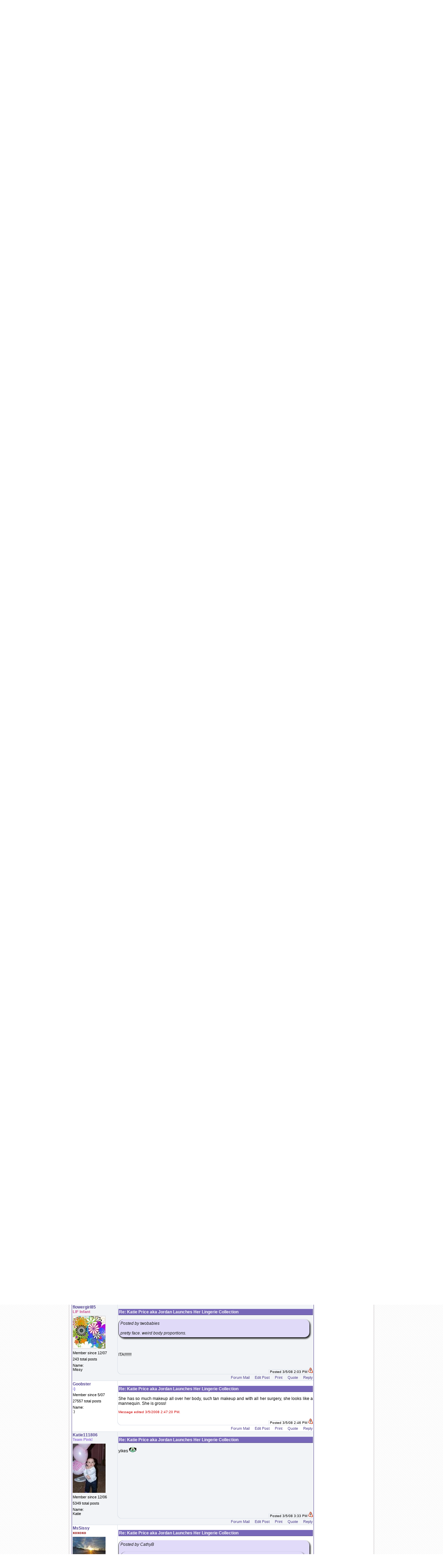

--- FILE ---
content_type: text/html; charset=utf-8
request_url: https://www.lifamilies.com/chat/topic.aspx?ID=261038&P=1&GoTo=3256838
body_size: 11401
content:

<!DOCTYPE html PUBLIC "-//W3C//DTD XHTML 1.0 Transitional//EN"
	"http://www.w3.org/TR/xhtml1/DTD/xhtml1-transitional.dtd">

<script type="text/javascript" src="/include/jquery/jquery-1.7.1.min.js"></script>
<html xmlns="http://www.w3.org/1999/xhtml"
      xmlns:og="http://ogp.me/ns#"
      xmlns:fb="http://www.facebook.com/2008/fbml"
      xml:lang="en-US" lang="en-US" dir="ltr"> 

<head>
<!-- Global site tag (gtag.js) - Google Analytics -->
<script async src="https://www.googletagmanager.com/gtag/js?id=UA-44357934-4"></script>
<script>
  window.dataLayer = window.dataLayer || [];
  function gtag(){dataLayer.push(arguments);}
  gtag('js', new Date());

  gtag('config', 'UA-44357934-4');
</script>
<link rel="shortcut icon" href="../images/favicon.ico" type="image/x-icon" />

<meta http-equiv="Content-Type" content="text/html; charset=utf-8" />
<script type="text/javascript">function Valid(){var F=eval("document.PF");var B=1;for(X=0;X<F.Count.value-0;X++){if(F.Poll[X].checked){B=0;break;}}if(B==1){alert("You must select at least one poll option before voting.");return false;}else{return true;}}</script>

<style type="text/css">
.ProfileSide P { padding: 0px; margin: 0px; font-size: 11px; font-family: Tahoma, sans-serif; margin-bottom: 6px; }
.ProfileSide A { font-size: 12px; font-weight: bold; }
.PMTitle { font-weight: bold; }
.Attachments { font-size: 10px; }
.Attachments IMG { clear: both; margin-top: 5px; border: 1px solid #000000; }
.EditMessage { font-size: 10px; color: #CC0000; }
.TimeStamp {
	color: #000000;
	border-top: 1px solid #DCE1E9;
	border-left: 1px solid #DCE1E9;
	border-bottom: 0px;
	padding-left: 3px;
	font-size: 10px;
	padding-bottom: -10px;
}
.PostCorner { text-align: right; }
.PostCorner IMG { top: 8px; left: -3px; }
.OptionButtons A { padding-left: 12px; font-size: 11px; }
.PostContent { text-align: justify; }
#SimilarTopics TD { text-align: center; }
#SimilarTopics TH { border-right: 0px; }
#TopAd { text-align: center; padding-top: 10px; padding-bottom: 10px; }
#TopAd A { color: #D97D0D; border-bottom: 1px dotted #D97D0D; }
.PostContent img{max-width:600px !important;}
#STTWrapper { width: 445px; padding: 4px; }
.STT_Show { margin-left: -332px; margin-top: -9px; visibility: visible; display: inline; position: absolute; }
.STT_Hide { visibility: hidden; display: none; position: absolute; }
</style>
<script type="text/javascript">
function SearchThisTopic() {
	var SC=document.getElementById("STTWrapper").className;
	if (SC=="STT_Hide") {
		document.getElementById("STTWrapper").className="STT_Show";
	} else {
		document.getElementById("STTWrapper").className="STT_Hide";
	}
}
</script>
<meta property="og:title" content="Katie Price aka Jordan Launches Her Lingerie Collection " /><meta property="og:type" content="website" /><meta property="og:url" content="http://www.lifamilies.com/chat/topic-261038-1.html" /><meta property="og:image" content="http://www.lifamilies.com/i/LIFA.jpg" /><meta property="og:site_name" content="LIFamalies" /><meta property="fb:admins" content="767983533" /><meta property="og:description"content=""/><link rel="stylesheet" type="text/css" href="/chat/include/main.css" />
<script type="text/javascript" src="include/forums.js"></script>
<link rel="stylesheet" type="text/css" href="include/styles.css" />
<title>Katie Price aka Jordan Launches Her Lingerie Collection </title>
<link rel="stylesheet" type="text/css" href="/include/site.css" />
<script type="text/javascript" src="/include/site.js"></script>
<script type="text/javascript">
function AddToNotebook() {
	var F=document.NotebookForm;
	if (F.Path.value!="" && F.Description.value!="") {
		F.submit();
	} else {
		alert("This page cannot be saved to the notebook.");
	}
}
</script>



<script type="text/javascript">

  var _gaq = _gaq || [];
  _gaq.push(['_setAccount', 'UA-31599616-1']);
  _gaq.push(['_trackPageview']);

  (function() {
    var ga = document.createElement('script'); ga.type = 'text/javascript'; ga.async = true;
    ga.src = ('https:' == document.location.protocol ? 'https://ssl' : 'http://www') + '.google-analytics.com/ga.js';
    var s = document.getElementsByTagName('script')[0]; s.parentNode.insertBefore(ga, s);
  })();

</script>



</head>

<body>

<table id="OuterWrapper" cellpadding="0">
	<tr>
		<td class="OW_LeftBG" rowspan="2">&nbsp;</td>
		<td id="OW_LeftDivider"><img src="/i/rep_1.jpg" alt="" /></td>
		<td id="OW_Main">
<table id="Main_Table" cellpadding="0">
	<tr>
		<td>
<table class="Main_Top" cellpadding="0">
	<tr>
		<td>
<table class="Main_Top" cellpadding="0" cellspacing="0">
	<tr>
		<td id="Main_TopOj1">
<table cellpadding="0">
	<tr>
		<td style="text-align: center;"><a href="https://www.lifamilies.com/"><img src="/i/logo2.gif" alt="LIFamilies.com - Long Island, NY" /></a></td>
		<td style="text-align: right;"><img src="/i/s.gif" alt="" style="width: 300px; height: 1px;" /></td>
	</tr>
</table>
		</td>
		<td style="width: 7px;"><img src="/i/div_1.jpg" style="width: 7px; height: 93px;" alt="" /></td>
		<td id="Main_TopOj2">

<form action="/search/">
<table id="TopSearchBox">
	<tr>
		<td><input type="text" name="Search" id="TopSearchInput" onclick="javascript:if(this.value='[search]')this.value='';" value="[search]" /></td>
		<td><input type="image" src="/i/go.jpg" /></td>
	</tr>
</table>
</form>
<div id="Top_E">
</div>
<div id="Top_ATN" style="float: left">

<a href="https://www.lifamilies.com/account/login.aspx">Log In <img src="/i/atn.gif" alt="Log In To LIFamilies.com" /></a>
&nbsp;&nbsp;&nbsp;
<a href="https://www.lifamilies.com/account/register.aspx">Register <img src="/i/atn.gif" alt="Log In To LIFamilies.com" /></a>

</div>
<br><Br><div style="text-align: right; padding-top: 8px; padding-right: 4px;"><a href="/rss.aspx"><img src="/i/rss.gif" alt="RSS" /></a></div>
		</td>
	</tr>

	
</table>
		</td>
	</tr>
	<tr>
		<td id="Top_HDiv"><img src="/i/spacer.gif" alt="" /></td>
	</tr>
	<tr>
		<td id="Top_NMIBox">

<table id="Top_MenuWrapper" cellpadding="0">
	<tr>
		<td style="text-align: center; width: 74px;" onmouseover="ShowMenu('Articles');" onmouseout="HideMenu('Articles')">
<div id="Nav_Articles" class="Nav_0" onmouseover="ShowMenu('Articles');" onmouseout="HideMenu('Articles')">
<table cellspacing="1" cellpadding="3" class="NavLinks">
	<tr><td><a href="https://www.lifamilies.com/articles/family-life-parenting.html">Family Life &amp; Parenting</a></td></tr>
	<tr><td><a href="https://www.lifamilies.com/articles/money-careers.html">Money &amp; Careers</a></td></tr>
	<tr><td><a href="https://www.lifamilies.com/articles/safety.html">Safety</a></td></tr>
	<tr><td><a href="https://www.lifamilies.com/articles/health-fitness-beauty.html">Health, Fitness &amp; Beauty</a></td></tr>
	<tr><td><a href="https://www.lifamilies.com/articles/development.html">Development</a></td></tr>
	<tr><td><a href="https://www.lifamilies.com/articles/technology.html">Technology</a></td></tr>
	<tr><td><a href="https://www.lifamilies.com/articles/investment-tips.html">Investment Tips</a></td></tr>
	<tr><td><a href="https://www.lifamilies.com/articles/home-lifestyle.html">Home &amp; Lifestyle</a></td></tr>
	<tr><td><a href="https://www.lifamilies.com/articles/relationship.html">Relationship</a></td></tr>
	<tr><td><a href="https://www.lifamilies.com/articles/travel-leisure.html">Travel &amp; Leisure</a></td></tr>
	<tr><td><a href="https://www.lifamilies.com/articles/pets.html">Pets</a></td></tr>
	<tr><td><a href="https://www.lifamilies.com/articles/list.aspx">Full List</a></td></tr>
	<tr><td style="border-bottom: 0px;"><a href="https://www.lifamilies.com/articles/">Articles Index</a></td></tr>
</table>
</div>
<a href="https://www.lifamilies.com/articles/" class="style1" id="Link_Articles">Articles</a>
		</td>
		<td class="Top_NavDivider"><img src="/i/div_2.jpg" alt="" /></td>
<td style="text-align: center; width: 134px;" onmouseover="ShowMenu('Businesses');" onmouseout="HideMenu('Businesses')">
<div id="Nav_Businesses" class="Nav_0" onmouseover="ShowMenu('Businesses');" onmouseout="HideMenu('Businesses')">
<table cellspacing="1" cellpadding="3" class="NavLinks">
	<tr>
		<td onmouseover="ShowMenu('BusinessList');" onmouseout="HideMenu('BusinessList')">
<div style="margin-top: 3px; margin-left: 68px;" id="Nav_BusinessList" class="Nav_0" onmouseover="ShowMenu('BusinessList');ShowMenu('Businesses');" onmouseout="HideMenu('BusinessList')">
<table cellspacing="0" cellpadding="3" class="NavLinks2">
	<tr>
		<td><a href="/long-island/acupuncture.html">Acupuncture</a></td>
		<td><a href="/long-island/animal-hospitals.html">Animal Hospitals</a></td>
		<td><a href="/long-island/attorney-estate-planning.html">Attorney - Estate Planning</a></td>
	</tr>
	<tr>
		<td><a href="/long-island/attorney-real-estate.html">Attorney - Real Estate</a></td>
		<td><a href="/long-island/attorneys-lawyers.html">Attorneys / Lawyers</a></td>
		<td><a href="/long-island/autism-services.html">Autism Services</a></td>
	</tr>
	<tr>
		<td><a href="/long-island/balloons-and-decorations.html">Balloons and Decorations</a></td>
		<td><a href="/long-island/birthday-parties.html">Birthday Parties</a></td>
		<td><a href="/long-island/caterers.html">Caterers</a></td>
	</tr>
	<tr>
		<td><a href="/long-island/child-care.html">Child Care</a></td>
		<td><a href="/long-island/children-infant-wear.html">Children & Infant Wear</a></td>
		<td><a href="/long-island/children-s-entertainment.html">Children's Entertainment</a></td>
	</tr>
	<tr>
		<td><a href="/long-island/children-s-play.html">Children's Play</a></td>
		<td><a href="/long-island/chiropractic.html">Chiropractic</a></td>
		<td><a href="/long-island/computers-networking.html">Computers - Networking</a></td>
	</tr>
	<tr>
		<td><a href="/long-island/contractors-general.html">Contractors - General</a></td>
		<td><a href="/long-island/counseling.html">Counseling</a></td>
		<td><a href="/long-island/decorators.html">Decorators</a></td>
	</tr>
	<tr>
		<td><a href="/long-island/djs-musicians.html">DJs / Musicians</a></td>
		<td><a href="/long-island/draperies-curtains.html">Draperies & Curtains</a></td>
		<td><a href="/long-island/education-counseling.html">Education & Counseling</a></td>
	</tr>
	<tr>
		<td><a href="/long-island/event-hall.html">Event Hall</a></td>
		<td><a href="/long-island/favors.html">Favors</a></td>
		<td><a href="/long-island/genealogy.html">Genealogy</a></td>
	</tr>
	<tr>
		<td><a href="/long-island/health-beauty.html">Health & Beauty</a></td>
		<td><a href="/long-island/health-fitness.html">Health & Fitness</a></td>
		<td><a href="/long-island/history-culture.html">History & Culture</a></td>
	</tr>
	<tr>
		<td><a href="/long-island/home-improvement.html">Home Improvement</a></td>
		<td><a href="/long-island/hotels-motels.html">Hotels & Motels</a></td>
		<td><a href="/long-island/infertility.html">Infertility</a></td>
	</tr>
	<tr>
		<td><a href="/long-island/internet-online.html">Internet & Online</a></td>
		<td><a href="/long-island/invitations.html">Invitations</a></td>
		<td><a href="/long-island/kitchens-baths.html">Kitchens & Baths</a></td>
	</tr>
	<tr>
		<td><a href="/long-island/landscape-contractors.html">Landscape Contractors</a></td>
		<td><a href="/long-island/landscape-designers.html">Landscape Designers</a></td>
		<td><a href="/long-island/masonry.html">Masonry</a></td>
	</tr>
	<tr>
		<td><a href="/long-island/massage-therapy.html">Massage Therapy</a></td>
		<td><a href="/long-island/mommy-me-classes.html">Mommy & Me Classes</a></td>
		<td><a href="/long-island/movers.html">Movers</a></td>
	</tr>
	<tr>
		<td><a href="/long-island/moving-companies.html">Moving Companies</a></td>
		<td><a href="/long-island/nutritionists.html">Nutritionists</a></td>
		<td><a href="/long-island/painting-contractors.html">Painting Contractors</a></td>
	</tr>
	<tr>
		<td><a href="/long-island/parenting-classes.html">Parenting Classes</a></td>
		<td><a href="/long-island/party-planning.html">Party Planning</a></td>
		<td><a href="/long-island/party-rentals-supplies.html">Party Rentals & Supplies</a></td>
	</tr>
	<tr>
		<td><a href="/long-island/pediatric-therapeutic-services.html">Pediatric Therapeutic Services</a></td>
		<td><a href="/long-island/pediatrician.html">Pediatrician</a></td>
		<td><a href="/long-island/pets.html">Pets</a></td>
	</tr>
	<tr>
		<td><a href="/long-island/photographers.html">Photographers</a></td>
		<td><a href="/long-island/plastic-surgery.html">Plastic Surgery</a></td>
		<td><a href="/long-island/pre-school.html">Pre-school</a></td>
	</tr>
	<tr>
		<td><a href="/long-island/prenatal-yoga.html">Prenatal Yoga</a></td>
		<td><a href="/long-island/real-estate.html">Real Estate</a></td>
		<td><a href="/long-island/servers.html">Servers</a></td>
	</tr>
	<tr>
		<td><a href="/long-island/special-needs.html">Special Needs</a></td>
		<td><a href="/long-island/speech-language.html">Speech & Language</a></td>
		<td><a href="/long-island/summer-camp.html">Summer Camp</a></td>
	</tr>
	<tr>
		<td><a href="/long-island/swimming-pools.html">Swimming Pools</a></td>
		<td><a href="/long-island/tents.html">Tents</a></td>
		<td><a href="/long-island/travel.html">Travel</a></td>
	</tr>
	<tr>
		<td><a href="/long-island/vacations.html">Vacations</a></td>
		<td><a href="/long-island/veterinarians.html">Veterinarians</a></td>
		<td><a href="/long-island/videographers.html">Videographers</a></td>
	</tr>
	<tr>
		<td><a href="/long-island/waitress.html">Waitress</a></td>
		<td><a href="/long-island/waterproofing.html">Waterproofing</a></td>
		<td><a href="/long-island/wedding-related.html">Wedding Related</a></td>
	</tr>
</table>
</div>
<a href="https://www.lifamilies.com/business/" id="Link_BusinessList">Businesses <img src="/i/barrow.gif" /></a>
		</td>
	</tr>
	<tr><td><a href="https://www.lifamilies.com/promotions/">Promotions</a></td></tr>
	<tr><td><a href="https://www.lifamilies.com/business/interviews.aspx">Interviews </a></td></tr>
	<tr><td><a href="https://www.lifamilies.com/business/testimonials/search.aspx">Testimonials </a></td></tr>
	<tr><td style="border-bottom: 0px;"><a href="https://www.lifamilies.com/help-wanted/">Help Wanted</a></td></tr>
</table>
</div>
<a href="https://www.lifamilies.com/business/" class="style1" id="Link_Businesses">Business Directory</a>
		</td>
		<td class="Top_NavDivider"><img src="/i/div_2.jpg" alt="" /></td>
		<td style="text-align: center; width: 58px;" >

<a href="http://blog.lifamilies.com" class="style1" id="Link_Blog">Blog</a>
		</td>
		<td class="Top_NavDivider"><img src="/i/div_2.jpg" alt="" /></td>
		<td style="text-align: center; width: 93px;" onmouseover="ShowMenu('RealEstate');" onmouseout="HideMenu('RealEstate')">
<div id="Nav_RealEstate" class="Nav_0" onmouseover="ShowMenu('RealEstate');" onmouseout="HideMenu('RealEstate')">
<table cellspacing="1" cellpadding="3" class="NavLinks">
	<tr><td><a href="https://www.lifamilies.com/realestate/">Index</a></td></tr>
	<tr><td><a href="https://www.lifamilies.com/realestate/search.aspx">Search</a></td></tr>
	<tr><td><a href="https://www.lifamilies.com/realestate/open-house.aspx">Open House</a></td></tr>
	<tr><td><a href="https://www.lifamilies.com/realestate/listing.aspx">Add A Listing</a></td></tr>
	<tr><td style="border-bottom: 0px;"><a href="https://www.lifamilies.com/realestate/listing.aspx">Edit Listing</a></td></tr>
</table>
</div>
<a href="https://www.lifamilies.com/realestate/" class="style1" id="Link_RealEstate">Real Estate</a>
		</td>
		<td class="Top_NavDivider"><img src="/i/div_2.jpg" alt="" /></td>
		<td style="text-align: center; width: 94px;" onmouseover="ShowMenu('Community');" onmouseout="HideMenu('Community')">
<div id="Nav_Community" class="Nav_0" onmouseover="ShowMenu('Community');" onmouseout="HideMenu('Community')">
<table cellspacing="1" cellpadding="3" class="NavLinks">
	<tr><td><a href="https://www.lifamilies.com/events/">Events</a></td></tr>
	<tr><td><a href="https://www.lifamilies.com/community/albums/">Photo Albums</a></td></tr>
	<tr><td><a href="https://www.lifamilies.com/community/videos/">Video Albums</a></td></tr>
	<tr><td><a href="https://www.lifamilies.com/community/blogs/">Blogs</a></td></tr>
	<tr><td><a href="https://www.lifamilies.com/community/ttc/">TTC</a></td></tr>
	<tr><td><a href="https://www.lifamilies.com/community/expecting/">Expecting</a></td></tr>
	<tr><td><a href="https://www.lifamilies.com/community/b-days/">B-Days</a></td></tr>
	<tr><td><a href="https://www.lifamilies.com/community/baby-names/">Baby Names</a></td></tr>
	<tr><td><a href="https://www.lifamilies.com/community/long-island-new-york-zip-codes.aspx">Long Island Zip Codes</a></td></tr>
	<tr><td style="border-bottom: 0px;"><a href="https://www.lifamilies.com/community/recipes/">Recipes</a></td></tr>
</table>
</div>
<a href="https://www.lifamilies.com/community/" class="style1" id="Link_Community">Community</a>
		</td>
		<td class="Top_NavDivider"><img src="/i/div_2.jpg" alt="" /></td>
		<td style="text-align: center; width: 55px;" onmouseover="ShowMenu('Chat');" onmouseout="HideMenu('Chat')">
<div id="Nav_Chat" class="Nav_0" onmouseover="ShowMenu('Chat');" onmouseout="HideMenu('Chat')">
<table cellspacing="1" cellpadding="3" class="NavLinks">
	<tr><td><a href="https://www.lifamilies.com/chat/">Forum Index</a></td></tr>
	<tr><td><a href="https://www.lifamilies.com/chat/forums-1.html">Family Forum</a></td></tr>
	<tr><td><a href="https://www.lifamilies.com/chat/forums-2.html">Not Family Related</a></td></tr>
	<tr><td><a href="https://www.lifamilies.com/chat/mailbox.aspx">Forum Mail</a></td></tr>
	<tr><td><a href="https://www.lifamilies.com/chat/lingo.aspx">Forum Lingo</a></td></tr>
	<tr><td style="border-bottom: 0px;"><a href="https://www.lifamilies.com/account/forgot.aspx">Forgot Password</a></td></tr>
</table>
</div>
<a href="https://www.lifamilies.com/chat/" class="style1" id="Link_Chat">Forum</a>
		</td>
		<td class="Top_NavDivider"><img src="/i/div_2.jpg" alt="" /></td>
		<td style="text-align: center; width: 57px;" onmouseover="ShowMenu('Shop');" onmouseout="HideMenu('Shop')">
<div id="Nav_Shop" class="Nav_0" onmouseover="ShowMenu('Shop');" onmouseout="HideMenu('Shop')">
<table cellspacing="1" cellpadding="3" class="NavLinks">
	<tr><td><a href="https://www.lifamilies.com/shop/">Shop Home</a></td></tr>
	<tr><td><a href="https://www.lifamilies.com/shop/#Cart">Shopping Cart</a></td></tr>
	<tr><td style="border-bottom: 0px;"><a href="https://www.lifamilies.com/shop/checkout.aspx">Checkout</a></td></tr>
</table>
</div>
<a href="https://www.lifamilies.com/shop/" class="style1" id="Link_Shop">Shop</a>
		</td>
		<td class="Top_NavDivider"><img src="/i/div_2.jpg" alt="" /></td>
		<td style="text-align: center; width: 86px;" onmouseover="ShowMenu('MyFamily');" onmouseout="HideMenu('MyFamily')">
<div id="Nav_MyFamily" class="Nav_0" onmouseover="ShowMenu('MyFamily');" onmouseout="HideMenu('MyFamily')">
<table cellspacing="1" cellpadding="3" class="NavLinks">
		<tr><td><a href="https://www.lifamilies.com/account/login.aspx">Log In</a></td></tr>
	<tr><td><a href="https://www.lifamilies.com/account/">My Account Settings</a></td></tr>
	<tr><td><a href="https://www.lifamilies.com/account/profile.aspx">My Profile</a></td></tr>
	<tr><td><a href="https://www.lifamilies.com/account/album/">My Photo Albums</a></td></tr>
	<tr><td><a href="https://www.lifamilies.com/account/video/">My Video Albums</a></td></tr>
	<tr><td><a href="https://www.lifamilies.com/account/friends/">My Friends</a></td></tr>
	<tr><td><a href="https://www.lifamilies.com/account/notebook/">My Notebook</a></td></tr>
	<tr><td><a href="https://www.lifamilies.com/help-wanted/listing.aspx">My Help Wanted</a></td></tr>
	<tr><td><a href="https://www.lifamilies.com/blogs/edit-blog.aspx">My Blog</a></td></tr>
	<tr><td style="border-bottom: 0px;"><a href="https://www.lifamilies.com/realestate/listing.aspx">My Real Estate</a></td></tr>

</table>
</div>
<a href="https://www.lifamilies.com/account/" class="style1" id="Link_MyFamily">My Family</a>
		</td>
		<td class="Top_NavDivider"><img src="/i/div_2.jpg" alt="" /></td>
		
		<td style="text-align: center; width: 75px;" onmouseover="ShowMenu('Contest');" onmouseout="HideMenu('Contest')">
<div id="Nav_Contest" class="Nav_0" onmouseover="ShowMenu('Contest');" onmouseout="HideMenu('Contest')">
<table style="width: 14px !important;" cellspacing="1" cellpadding="9h" class="NavLinks">
	<tr><td><a href="https://www.lifamilies.com/contests/index.aspx">Contests</a></td></tr>
    <tr><td style="border-bottom: 0px;"><a href="https://www.lifamilies.com/contests/winners.aspx">Contest Winners</a></td></tr>
	</tr>
</table>
</div>
<a href="https://www.lifamilies.com/contests/" class="style1">Contests</a>
</td>
	</tr>
</table>
		</td>
	</tr>
</table>
		</td>
	</tr>
	<tr>
		<td id="Top_HDiv2"><img src="/i/spacer.gif" alt="" /></td>
	</tr>
	<tr>
		<td>
<table cellpadding="0" cellspacing="0">
	<tr>
		<td id="MainContent"><p id="ChatMenu">

<a href="/account/login.aspx">Log In</a>

<a href="/chat/">Chat Index</a>
<a href="search.aspx">Search</a>
<a href="rules.aspx">Rules</a>
<a href="lingo.aspx">Lingo</a>

<a href="/account/register.aspx">Create Account</a>

</p>
<div style="text-align: right; font-size: 11px;"><form action="" id="QuickNav">
<span class="Small">Quick navigation: </span>
<select name="FID" onchange="if (this.selectedIndex!=0) window.location.href=this.options[this.selectedIndex].value;">
	<option value="">- - - Select A Forum - - -</option>
	<option value="/chat/?ID=1">Family Chat</option>
	<option value="forum-families-helping-families-1-1.html"> --- Families Helping Families â„¢</option>
	<option value="forum-business-helping-families-16-1.html"> --- Business Helping Families</option>
	<option value="forum-newlyweds-35-1.html"> --- Newlyweds</option>
	<option value="forum-ttc-2-1.html"> --- TTC</option>
	<option value="forum-ttc-&-pregnancy-after-miscarriage-32-1.html"> --- TTC & Pregnancy after Miscarriage</option>
	<option value="forum-adoption-18-1.html"> --- Adoption</option>
	<option value="forum-infertility-17-1.html"> --- Infertility</option>
	<option value="forum-pregnancy-3-1.html"> --- Pregnancy</option>
	<option value="forum-pregnancy-after-infertility-38-1.html"> --- Pregnancy After Infertility</option>
	<option value="forum-my-birth-story-28-1.html"> --- My Birth Story!</option>
	<option value="forum-multiple-births-19-1.html"> --- Multiple Births</option>
	<option value="forum-health-27-1.html"> --- Health!</option>
	<option value="forum-parenting-4-1.html"> --- Parenting</option>
	<option value="forum-parents-of-school-aged-children-36-1.html"> --- Parents of School-Aged Children</option>
	<option value="forum-step-parents-31-1.html"> --- Step-parents</option>
	<option value="forum-children-with-special-needs-33-1.html"> --- Children With Special Needs</option>
	<option value="forum-childfree-families-34-1.html"> --- Childfree Families!</option>
	<option value="forum-pets-13-1.html"> --- Pets</option>
	<option value="forum-bereavement-support-group-22-1.html"> --- Bereavement Support Group</option>
	<option value="forum-prayers-37-1.html"> --- Prayers</option>
	<option value="forum-charity-11-1.html"> --- Charity</option>
	<option value="forum-home-5-1.html"> --- Home</option>
	<option value="forum-relationship-board-21-1.html"> --- Relationship Board</option>
	<option value="/chat/?ID=2">Not Family Related</option>
	<option value="forum-politics-40-1.html"> --- Politics</option>
	<option value="forum-diet-&-fitness-7-1.html"> --- Diet & Fitness</option>
	<option value="forum-crafts-hobbies-&-interests-8-1.html"> --- Crafts, Hobbies & Interests</option>
	<option value="forum-storyboard-9-1.html"> --- StoryBoard</option>
	<option value="forum-dining-in-or-out-10-1.html"> --- Dining In or Out</option>
	<option value="forum-finance-budget-&-savings-30-1.html"> --- Finance, Budget & Savings</option>
	<option value="forum-travel-&-vacations-15-1.html"> --- Travel & Vacations</option>
	<option value="forum-career-14-1.html"> --- Career</option>
	<option value="forum-teachers-25-1.html"> --- Teachers</option>
	<option value="forum-sports-12-1.html"> --- Sports</option>
	<option value="forum-celebrities-&-entertainment-23-1.html"> --- Celebrities & Entertainment</option>
	<option value="forum-fashion-&-beauty-24-1.html"> --- Fashion & Beauty!</option>
	<option value="forum-the-maze-39-1.html"> --- The Maze</option>
</select>
&nbsp;&nbsp;
<input type="button" class="Button" value="Go &gt;&gt;" onclick="javascript:window.location.href=this.form.FID.options[this.form.FID.selectedIndex].value;" />
</form>
</div>
<br><script type="text/javascript">window.location.replace("topic.aspx?&P=1&ID=261038&Highlight=#P3256838");</script><div id="ChatLocale"><a title="Long Island Forums" href="/chat/">Long Island Forums</a> &gt; <a title="Not Family Related" href="/chat/forums-not-family-related-2.html">Not Family Related</a> &gt; <a title="Celebrities & Entertainment" href="/chat/forum-celebrities-&-entertainment-23-1.html">Celebrities & Entertainment</a></div>
<div id="ChatMain">
<div id="TopButtons">
<a href="javascript:AddToNotebook();">Add To Notebook</a><a rel="nofollow" href="reply.aspx?ID=261038">Post Reply</a>
<a rel="nofollow" href="newtopic.aspx?ID=23">New Topic</a>
<a rel="nofollow" href="newtopic.aspx?ID=23&Poll=Add">New Poll</a>
<a rel="nofollow" href="subscribe.aspx?ID=261038&P=1">Subscribe</a>
<div id="STTWrapper" class="STT_Hide">
<form style="margin: 0px; padding: 0px;" method="post" action="searching.aspx">
<input type="hidden" name="SpecificTopic" value="261038" />
<input type="hidden" name="Member" value="" />
<table cellpadding="2" cellspacing="0" style="border: 1px solid #000000; background: url('/chat/i/ishadow.gif');">
	<tr>
		<td style="padding-top: 4px; padding-left: 10px;" nowrap="nowrap">Search This Topic For: <input type="text" style="120px;" name="Find" /> <input type="submit" value="Go&raquo;" /></td>
		<td style="border-right: 1px dashed #DFDFDF; padding-top: 4px;">&nbsp;</td>
		<td style="vertical-align: top; padding-top: 4px;" nowrap="nowrap">
<a href="javascript:SearchThisTopic();">Search This Topic</a>
<div style="text-align: right; font-size: 10px; margin-top: 6px;"><a href="javascript:SearchThisTopic();"><u>Close</u></a></div>
		</td>
	</tr>
</table>
</form>
</div>
<a href="javascript:SearchThisTopic();">Search This Topic</a>
</div>
</div>
<div class="TH1"><div class="TH2"><p>Katie Price aka Jordan Launches Her Lingerie Collection </p></div></div>
<table cellpadding="2" cellspacing="0" class="I_Table">
	<tr>
		<th style="border-left: 1px solid #FFFFFF; border-right: 0px; width: 120px;">Posted By</th>
		<th style="border-left: 1px solid #FFFFFF;">Message</th>
	</tr>
	<tr>
		<td rowspan="2" class="Data2" style="border-bottom: 0px; vertical-align: top">
<a name="P3255066"></a>
<div class="ProfileSide">
<p><a href="/profile/?ID=5041">GossipQueen</a><br />
<span class="PMTitle"><span style="color: #FF69B4"> </span></span></p>
<p>Member since 9/07</p><p>25113 total posts</p>
<p>Name:<br /></p>
</div>
		</td>
		<td class="Data2" style="vertical-align: top; border-bottom: 0px; border-left: 1px solid #DCE1E9;">
<p class="MessageSubject">Katie Price aka Jordan Launches Her Lingerie Collection </p>
<p class="PostContent"></p><span class="Attachments">Image Attachment(s):<br /><img src="p/3255066_1.jpg" alt="" />
<img src="p/3255066_2.jpg" alt="" />
</span>
		</td>
	</tr>	<tr>		<td class="Data2" style="text-align: right; background: url('/chat/a/tc2.gif') no-repeat bottom left; border-bottom: 0px; vertical-align: bottom;"><span class="TimeStamp">Posted 3/5/08 9:47 AM <a href="badpost.aspx?PID=3255066&TID=261038&Page=1" rel="nofollow" title="Report A Bad Post"><img src="i/badpost.gif" alt="" /></a> </span></td>
	</tr>
	<tr>
		<td align=center class="Data2">&nbsp;</td>		<td align=right class="Data2">
<div class="OptionButtons"><a rel="nofollow" href="writemail.aspx?R1=GossipQueen">Forum Mail</a>
<a rel="nofollow" href="edit.aspx?ID=3255066">Edit Post</a>
<a rel="nofollow" href="javascript:PopUp('print.aspx?ID=3255066',390,390);">Print</a>
<a rel="nofollow" href="reply.aspx?ID=261038&RID=3255066&Quote=Quote">Quote</a>
<a rel="nofollow" href="reply.aspx?ID=261038&RID=3255066">Reply</a>
</div>
		</td>
	</tr>	<tr><td colspan="2" class="Data1" id="TopAd"><strong><a href="ad.aspx?P=Top&I=8" onMouseOver="window.status='http://www.liweddings.com/'; return true;" onMouseOut="window.status='';">Long Island Weddings</a><br></strong><div style="font-size: 11px;" > Long Island's Largest Bridal Resource </div></strong></td></tr>
	<tr>
		<td rowspan="2" class="Data2" style="border-bottom: 0px; vertical-align: top">
<a name="P3255078"></a>
<div class="ProfileSide">
<p><a href="/profile/?ID=1526">johnsae</a><br />
<span class="PMTitle"><span style="color: #FF1493">Sip.</span></span></p>
<p>Member since 3/06</p><p>18677 total posts</p>
<p>Name:<br /></p>
</div>
		</td>
		<td class="Data2" style="vertical-align: top; border-bottom: 0px; border-left: 1px solid #DCE1E9;">
<p class="MessageSubject">Re: Katie Price aka Jordan Launches Her Lingerie Collection </p>
<p class="PostContent">ugh.  her body totally skeeves me out.</p><span class="Attachments"></span>
		</td>
	</tr>	<tr>		<td class="Data2" style="text-align: right; background: url('/chat/a/tc2.gif') no-repeat bottom left; border-bottom: 0px; vertical-align: bottom;"><span class="TimeStamp">Posted 3/5/08 9:49 AM <a href="badpost.aspx?PID=3255078&TID=261038&Page=1" rel="nofollow" title="Report A Bad Post"><img src="i/badpost.gif" alt="" /></a> </span></td>
	</tr>
	<tr>
		<td align=center class="Data2">&nbsp;</td>		<td align=right class="Data2">
<div class="OptionButtons"><a rel="nofollow" href="writemail.aspx?R1=johnsae">Forum Mail</a>
<a rel="nofollow" href="edit.aspx?ID=3255078">Edit Post</a>
<a rel="nofollow" href="javascript:PopUp('print.aspx?ID=3255078',390,390);">Print</a>
<a rel="nofollow" href="reply.aspx?ID=261038&RID=3255078&Quote=Quote">Quote</a>
<a rel="nofollow" href="reply.aspx?ID=261038&RID=3255078">Reply</a>
</div>
		</td>
	</tr>	<tr>
		<td rowspan="2" class="Data1" style="border-bottom: 0px; vertical-align: top">
<a name="P3255100"></a>
<div class="ProfileSide">
<p><a href="/profile/?ID=1488">curliegirl</a><br />
<span class="PMTitle"><span style="color: #48D1CC">He's here!!!!</span></span></p>
<p><img src="v/1488.jpg" alt="" /></p>
<p>Member since 3/06</p><p>10128 total posts</p>
<p>Name:<br /> Gina</p>
</div>
		</td>
		<td class="Data1" style="vertical-align: top; border-bottom: 0px; border-left: 1px solid #DCE1E9;">
<p class="MessageSubject">Re: Katie Price aka Jordan Launches Her Lingerie Collection </p>
<p class="PostContent">they totally airbrushed that poto behind her......</p><span class="Attachments"></span>
		</td>
	</tr>	<tr>		<td class="Data1" style="text-align: right; background: url('/chat/a/tc1.gif') no-repeat bottom left; border-bottom: 0px; vertical-align: bottom;"><span class="TimeStamp">Posted 3/5/08 9:53 AM <a href="badpost.aspx?PID=3255100&TID=261038&Page=1" rel="nofollow" title="Report A Bad Post"><img src="i/badpost.gif" alt="" /></a> </span></td>
	</tr>
	<tr>
		<td align=center class="Data1">&nbsp;</td>		<td align=right class="Data1">
<div class="OptionButtons"><a rel="nofollow" href="writemail.aspx?R1=curliegirl">Forum Mail</a>
<a rel="nofollow" href="edit.aspx?ID=3255100">Edit Post</a>
<a rel="nofollow" href="javascript:PopUp('print.aspx?ID=3255100',390,390);">Print</a>
<a rel="nofollow" href="reply.aspx?ID=261038&RID=3255100&Quote=Quote">Quote</a>
<a rel="nofollow" href="reply.aspx?ID=261038&RID=3255100">Reply</a>
</div>
		</td>
	</tr>	<tr>
		<td rowspan="2" class="Data2" style="border-bottom: 0px; vertical-align: top">
<a name="P3255428"></a>
<div class="ProfileSide">
<p><a href="/profile/?ID=3723">Acerone</a><br />
<span class="PMTitle"><span style="color: #D2691E">I hate ants and ugly people.</span></span></p>
<p><img src="v/3723.jpg" alt="" /></p>
<p>Member since 3/07</p><p>6437 total posts</p>
<p>Name:<br />Chris</p>
</div>
		</td>
		<td class="Data2" style="vertical-align: top; border-bottom: 0px; border-left: 1px solid #DCE1E9;">
<p class="MessageSubject">Re: Katie Price aka Jordan Launches Her Lingerie Collection </p>
<p class="PostContent">She has no behind....</p><span class="Attachments"></span>
		</td>
	</tr>	<tr>		<td class="Data2" style="text-align: right; background: url('/chat/a/tc2.gif') no-repeat bottom left; border-bottom: 0px; vertical-align: bottom;"><span class="TimeStamp">Posted 3/5/08 10:41 AM <a href="badpost.aspx?PID=3255428&TID=261038&Page=1" rel="nofollow" title="Report A Bad Post"><img src="i/badpost.gif" alt="" /></a> </span></td>
	</tr>
	<tr>
		<td align=center class="Data2">&nbsp;</td>		<td align=right class="Data2">
<div class="OptionButtons"><a rel="nofollow" href="writemail.aspx?R1=Acerone">Forum Mail</a>
<a rel="nofollow" href="edit.aspx?ID=3255428">Edit Post</a>
<a rel="nofollow" href="javascript:PopUp('print.aspx?ID=3255428',390,390);">Print</a>
<a rel="nofollow" href="reply.aspx?ID=261038&RID=3255428&Quote=Quote">Quote</a>
<a rel="nofollow" href="reply.aspx?ID=261038&RID=3255428">Reply</a>
</div>
		</td>
	</tr>	<tr>
		<td rowspan="2" class="Data1" style="border-bottom: 0px; vertical-align: top">
<a name="P3255967"></a>
<div class="ProfileSide">
<p><a href="/profile/?ID=5129">mamallama</a><br />
<span class="PMTitle"><span style="color: #4682B4"><3 <3 <3</span></span></p>
<p>Member since 9/07</p><p>5035 total posts</p>
<p>Name:<br /></p>
</div>
		</td>
		<td class="Data1" style="vertical-align: top; border-bottom: 0px; border-left: 1px solid #DCE1E9;">
<p class="MessageSubject">Re: Katie Price aka Jordan Launches Her Lingerie Collection </p>
<p class="PostContent">wow I never realized how unproportioned she is. I always knew her boobs were way too big...but she has no junk in the trunk! <img src="c/49.gif" alt="Chat Icon" /> </p><span class="Attachments"></span>
		</td>
	</tr>	<tr>		<td class="Data1" style="text-align: right; background: url('/chat/a/tc1.gif') no-repeat bottom left; border-bottom: 0px; vertical-align: bottom;"><span class="TimeStamp">Posted 3/5/08 11:44 AM <a href="badpost.aspx?PID=3255967&TID=261038&Page=1" rel="nofollow" title="Report A Bad Post"><img src="i/badpost.gif" alt="" /></a> </span></td>
	</tr>
	<tr>
		<td align=center class="Data1">&nbsp;</td>		<td align=right class="Data1">
<div class="OptionButtons"><a rel="nofollow" href="writemail.aspx?R1=mamallama">Forum Mail</a>
<a rel="nofollow" href="edit.aspx?ID=3255967">Edit Post</a>
<a rel="nofollow" href="javascript:PopUp('print.aspx?ID=3255967',390,390);">Print</a>
<a rel="nofollow" href="reply.aspx?ID=261038&RID=3255967&Quote=Quote">Quote</a>
<a rel="nofollow" href="reply.aspx?ID=261038&RID=3255967">Reply</a>
</div>
		</td>
	</tr>	<tr>
		<td rowspan="2" class="Data2" style="border-bottom: 0px; vertical-align: top">
<a name="P3256035"></a>
<div class="ProfileSide">
<p><a href="/profile/?ID=2677">Karebaby</a><br />
<span class="PMTitle"><span style="color: #C71585">Precious</span></span></p>
<p><img src="v/2677.jpg" alt="" /></p>
<p>Member since 10/06</p><p>5304 total posts</p>
<p>Name:<br />Karyn</p>
</div>
		</td>
		<td class="Data2" style="vertical-align: top; border-bottom: 0px; border-left: 1px solid #DCE1E9;">
<p class="MessageSubject">Re: Katie Price aka Jordan Launches Her Lingerie Collection </p>
<p class="PostContent"><div style="border-left:solid 1px;border-bottom:solid 1px;background-color:#ded8f9;box-shadow: 3px 3px 4px #000 !important;width:96.2%;border-radius:15px;padding:5px;opacity:0.9;"><em>Posted by johnsae<br /><br />ugh.  her body totally skeeves me out.</em></div><br /><br />It is totally gross.<img src="c/30.gif" alt="Chat Icon" /> </p><span class="Attachments"></span>
		</td>
	</tr>	<tr>		<td class="Data2" style="text-align: right; background: url('/chat/a/tc2.gif') no-repeat bottom left; border-bottom: 0px; vertical-align: bottom;"><span class="TimeStamp">Posted 3/5/08 11:53 AM <a href="badpost.aspx?PID=3256035&TID=261038&Page=1" rel="nofollow" title="Report A Bad Post"><img src="i/badpost.gif" alt="" /></a> </span></td>
	</tr>
	<tr>
		<td align=center class="Data2">&nbsp;</td>		<td align=right class="Data2">
<div class="OptionButtons"><a rel="nofollow" href="writemail.aspx?R1=Karebaby">Forum Mail</a>
<a rel="nofollow" href="edit.aspx?ID=3256035">Edit Post</a>
<a rel="nofollow" href="javascript:PopUp('print.aspx?ID=3256035',390,390);">Print</a>
<a rel="nofollow" href="reply.aspx?ID=261038&RID=3256035&Quote=Quote">Quote</a>
<a rel="nofollow" href="reply.aspx?ID=261038&RID=3256035">Reply</a>
</div>
		</td>
	</tr>	<tr>
		<td rowspan="2" class="Data1" style="border-bottom: 0px; vertical-align: top">
<a name="P3256049"></a>
<div class="ProfileSide">
<p><a href="/profile/?ID=810">yankinmanc</a><br />
<span class="PMTitle"><span style="color: #800080">Happy Days!</span></span></p>
<p><img src="v/810.jpg" alt="" /></p>
<p>Member since 8/05</p><p>18208 total posts</p>
<p>Name:<br /></p>
</div>
		</td>
		<td class="Data1" style="vertical-align: top; border-bottom: 0px; border-left: 1px solid #DCE1E9;">
<p class="MessageSubject">Re: Katie Price aka Jordan Launches Her Lingerie Collection </p>
<p class="PostContent">I saw her bras and knickers yesterday at Asda, they were really pretty. I want the old Jordan back! WaaaaH!<br /><br />I bet she has that body dysmorphic disorder...</p><span class="Attachments"></span>
		</td>
	</tr>	<tr>		<td class="Data1" style="text-align: right; background: url('/chat/a/tc1.gif') no-repeat bottom left; border-bottom: 0px; vertical-align: bottom;"><span class="TimeStamp">Posted 3/5/08 11:55 AM <a href="badpost.aspx?PID=3256049&TID=261038&Page=1" rel="nofollow" title="Report A Bad Post"><img src="i/badpost.gif" alt="" /></a> </span></td>
	</tr>
	<tr>
		<td align=center class="Data1">&nbsp;</td>		<td align=right class="Data1">
<div class="OptionButtons"><a rel="nofollow" href="writemail.aspx?R1=yankinmanc">Forum Mail</a>
<a rel="nofollow" href="edit.aspx?ID=3256049">Edit Post</a>
<a rel="nofollow" href="javascript:PopUp('print.aspx?ID=3256049',390,390);">Print</a>
<a rel="nofollow" href="reply.aspx?ID=261038&RID=3256049&Quote=Quote">Quote</a>
<a rel="nofollow" href="reply.aspx?ID=261038&RID=3256049">Reply</a>
</div>
		</td>
	</tr>	<tr>
		<td rowspan="2" class="Data2" style="border-bottom: 0px; vertical-align: top">
<a name="P3256173"></a>
<div class="ProfileSide">
<p><a href="/profile/?ID=699">twobabies</a><br />
<span class="PMTitle"><span style="color: #8A2BE2">Praying</span></span></p>
<p><img src="v/699.jpg" alt="" /></p>
<p>Member since 7/05</p><p>9662 total posts</p>
<p>Name:<br />Mrs. Honeybee</p>
</div>
		</td>
		<td class="Data2" style="vertical-align: top; border-bottom: 0px; border-left: 1px solid #DCE1E9;">
<p class="MessageSubject">Re: Katie Price aka Jordan Launches Her Lingerie Collection </p>
<p class="PostContent">pretty face. weird body proportions.</p><span class="Attachments"></span>
		</td>
	</tr>	<tr>		<td class="Data2" style="text-align: right; background: url('/chat/a/tc2.gif') no-repeat bottom left; border-bottom: 0px; vertical-align: bottom;"><span class="TimeStamp">Posted 3/5/08 12:09 PM <a href="badpost.aspx?PID=3256173&TID=261038&Page=1" rel="nofollow" title="Report A Bad Post"><img src="i/badpost.gif" alt="" /></a> </span></td>
	</tr>
	<tr>
		<td align=center class="Data2">&nbsp;</td>		<td align=right class="Data2">
<div class="OptionButtons"><a rel="nofollow" href="writemail.aspx?R1=twobabies">Forum Mail</a>
<a rel="nofollow" href="edit.aspx?ID=3256173">Edit Post</a>
<a rel="nofollow" href="javascript:PopUp('print.aspx?ID=3256173',390,390);">Print</a>
<a rel="nofollow" href="reply.aspx?ID=261038&RID=3256173&Quote=Quote">Quote</a>
<a rel="nofollow" href="reply.aspx?ID=261038&RID=3256173">Reply</a>
</div>
		</td>
	</tr>	<tr>
		<td rowspan="2" class="Data1" style="border-bottom: 0px; vertical-align: top">
<a name="P3256715"></a>
<div class="ProfileSide">
<p><a href="/profile/?ID=3723">Acerone</a><br />
<span class="PMTitle"><span style="color: #D2691E">I hate ants and ugly people.</span></span></p>
<p><img src="v/3723.jpg" alt="" /></p>
<p>Member since 3/07</p><p>6437 total posts</p>
<p>Name:<br />Chris</p>
</div>
		</td>
		<td class="Data1" style="vertical-align: top; border-bottom: 0px; border-left: 1px solid #DCE1E9;">
<p class="MessageSubject">Re: Katie Price aka Jordan Launches Her Lingerie Collection </p>
<p class="PostContent">..</p><span class="Attachments"></span>
<p class="EditMessage">Message edited 3/5/2008 1:45:59 PM.</p>
		</td>
	</tr>	<tr>		<td class="Data1" style="text-align: right; background: url('/chat/a/tc1.gif') no-repeat bottom left; border-bottom: 0px; vertical-align: bottom;"><span class="TimeStamp">Posted 3/5/08 1:45 PM <a href="badpost.aspx?PID=3256715&TID=261038&Page=1" rel="nofollow" title="Report A Bad Post"><img src="i/badpost.gif" alt="" /></a> </span></td>
	</tr>
	<tr>
		<td align=center class="Data1">&nbsp;</td>		<td align=right class="Data1">
<div class="OptionButtons"><a rel="nofollow" href="writemail.aspx?R1=Acerone">Forum Mail</a>
<a rel="nofollow" href="edit.aspx?ID=3256715">Edit Post</a>
<a rel="nofollow" href="javascript:PopUp('print.aspx?ID=3256715',390,390);">Print</a>
<a rel="nofollow" href="reply.aspx?ID=261038&RID=3256715&Quote=Quote">Quote</a>
<a rel="nofollow" href="reply.aspx?ID=261038&RID=3256715">Reply</a>
</div>
		</td>
	</tr>	<tr>
		<td rowspan="2" class="Data2" style="border-bottom: 0px; vertical-align: top">
<a name="P3256719"></a>
<div class="ProfileSide">
<p><a href="/profile/?ID=3723">Acerone</a><br />
<span class="PMTitle"><span style="color: #D2691E">I hate ants and ugly people.</span></span></p>
<p><img src="v/3723.jpg" alt="" /></p>
<p>Member since 3/07</p><p>6437 total posts</p>
<p>Name:<br />Chris</p>
</div>
		</td>
		<td class="Data2" style="vertical-align: top; border-bottom: 0px; border-left: 1px solid #DCE1E9;">
<p class="MessageSubject">Re: Katie Price aka Jordan Launches Her Lingerie Collection </p>
<p class="PostContent">Here's everyone....<br /><br /><br /><img src="http://www.blogsmithmedia.com/www.tmz.com/media/2008/03/0305_katie_price_getty.jpg" alt="External Image" /> </em></div><br /></p><span class="Attachments"></span>
<p class="EditMessage">Message edited 3/5/2008 1:46:51 PM.</p>
		</td>
	</tr>	<tr>		<td class="Data2" style="text-align: right; background: url('/chat/a/tc2.gif') no-repeat bottom left; border-bottom: 0px; vertical-align: bottom;"><span class="TimeStamp">Posted 3/5/08 1:45 PM <a href="badpost.aspx?PID=3256719&TID=261038&Page=1" rel="nofollow" title="Report A Bad Post"><img src="i/badpost.gif" alt="" /></a> </span></td>
	</tr>
	<tr>
		<td align=center class="Data2">&nbsp;</td>		<td align=right class="Data2">
<div class="OptionButtons"><a rel="nofollow" href="writemail.aspx?R1=Acerone">Forum Mail</a>
<a rel="nofollow" href="edit.aspx?ID=3256719">Edit Post</a>
<a rel="nofollow" href="javascript:PopUp('print.aspx?ID=3256719',390,390);">Print</a>
<a rel="nofollow" href="reply.aspx?ID=261038&RID=3256719&Quote=Quote">Quote</a>
<a rel="nofollow" href="reply.aspx?ID=261038&RID=3256719">Reply</a>
</div>
		</td>
	</tr>	<tr>
		<td rowspan="2" class="Data1" style="border-bottom: 0px; vertical-align: top">
<a name="P3256804"></a>
<div class="ProfileSide">
<p><a href="/profile/?ID=218">CathyB</a><br />
<span class="PMTitle"><span style="color: #000080"> </span></span></p>
<p><img src="v/218.jpg" alt="" /></p>
<p>Member since 5/05</p><p>19403 total posts</p>
<p>Name:<br /></p>
</div>
		</td>
		<td class="Data1" style="vertical-align: top; border-bottom: 0px; border-left: 1px solid #DCE1E9;">
<p class="MessageSubject">Re: Katie Price aka Jordan Launches Her Lingerie Collection </p>
<p class="PostContent"><div style="border-left:solid 1px;border-bottom:solid 1px;background-color:#ded8f9;box-shadow: 3px 3px 4px #000 !important;width:96.2%;border-radius:15px;padding:5px;opacity:0.9;"><em>Posted by Acerone<br /><br />Here's everyone....<br /><br /><br /><a href="http://www.blogsmithmedia.com/www.tmz.com/media/2008/03/0305_katie_price_getty.jpg" alt="External Image" />IMAGE</a> </em></div><br /></em></div><br /><br /><br />I think it's nice that she had all body types included. Don't often see that.</p><span class="Attachments"></span>
		</td>
	</tr>	<tr>		<td class="Data1" style="text-align: right; background: url('/chat/a/tc1.gif') no-repeat bottom left; border-bottom: 0px; vertical-align: bottom;"><span class="TimeStamp">Posted 3/5/08 1:58 PM <a href="badpost.aspx?PID=3256804&TID=261038&Page=1" rel="nofollow" title="Report A Bad Post"><img src="i/badpost.gif" alt="" /></a> </span></td>
	</tr>
	<tr>
		<td align=center class="Data1">&nbsp;</td>		<td align=right class="Data1">
<div class="OptionButtons"><a rel="nofollow" href="writemail.aspx?R1=CathyB">Forum Mail</a>
<a rel="nofollow" href="edit.aspx?ID=3256804">Edit Post</a>
<a rel="nofollow" href="javascript:PopUp('print.aspx?ID=3256804',390,390);">Print</a>
<a rel="nofollow" href="reply.aspx?ID=261038&RID=3256804&Quote=Quote">Quote</a>
<a rel="nofollow" href="reply.aspx?ID=261038&RID=3256804">Reply</a>
</div>
		</td>
	</tr>	<tr>
		<td rowspan="2" class="Data2" style="border-bottom: 0px; vertical-align: top">
<a name="P3256838"></a>
<div class="ProfileSide">
<p><a href="/profile/?ID=5754">flowergirl85</a><br />
<span class="PMTitle"><font color=#C84E8B>LIF Infant</font></span></p>
<p><img src="v/5754.jpg" alt="" /></p>
<p>Member since 12/07</p><p>243 total posts</p>
<p>Name:<br />Missy</p>
</div>
		</td>
		<td class="Data2" style="vertical-align: top; border-bottom: 0px; border-left: 1px solid #DCE1E9;">
<p class="MessageSubject">Re: Katie Price aka Jordan Launches Her Lingerie Collection </p>
<p class="PostContent"><div style="border-left:solid 1px;border-bottom:solid 1px;background-color:#ded8f9;box-shadow: 3px 3px 4px #000 !important;width:96.2%;border-radius:15px;padding:5px;opacity:0.9;"><em>Posted by twobabies<br /><br />pretty face. weird body proportions.</em></div><br /><br /><br />ITA!!!!!!!</p><span class="Attachments"></span>
		</td>
	</tr>	<tr>		<td class="Data2" style="text-align: right; background: url('/chat/a/tc2.gif') no-repeat bottom left; border-bottom: 0px; vertical-align: bottom;"><span class="TimeStamp">Posted 3/5/08 2:03 PM <a href="badpost.aspx?PID=3256838&TID=261038&Page=1" rel="nofollow" title="Report A Bad Post"><img src="i/badpost.gif" alt="" /></a> </span></td>
	</tr>
	<tr>
		<td align=center class="Data2">&nbsp;</td>		<td align=right class="Data2">
<div class="OptionButtons"><a rel="nofollow" href="writemail.aspx?R1=flowergirl85">Forum Mail</a>
<a rel="nofollow" href="edit.aspx?ID=3256838">Edit Post</a>
<a rel="nofollow" href="javascript:PopUp('print.aspx?ID=3256838',390,390);">Print</a>
<a rel="nofollow" href="reply.aspx?ID=261038&RID=3256838&Quote=Quote">Quote</a>
<a rel="nofollow" href="reply.aspx?ID=261038&RID=3256838">Reply</a>
</div>
		</td>
	</tr>	<tr>
		<td rowspan="2" class="Data1" style="border-bottom: 0px; vertical-align: top">
<a name="P3257098"></a>
<div class="ProfileSide">
<p><a href="/profile/?ID=4357">Goobster</a><br />
<span class="PMTitle"><span style="color: #6A5ACD">:)</span></span></p>
<p>Member since 5/07</p><p>27557 total posts</p>
<p>Name:<br />:)</p>
</div>
		</td>
		<td class="Data1" style="vertical-align: top; border-bottom: 0px; border-left: 1px solid #DCE1E9;">
<p class="MessageSubject">Re: Katie Price aka Jordan Launches Her Lingerie Collection </p>
<p class="PostContent">She has so much makeup all over her body, such tan makeup and with all her surgery, she looks like a mannequin. She is gross!</p><span class="Attachments"></span>
<p class="EditMessage">Message edited 3/5/2008 2:47:20 PM.</p>
		</td>
	</tr>	<tr>		<td class="Data1" style="text-align: right; background: url('/chat/a/tc1.gif') no-repeat bottom left; border-bottom: 0px; vertical-align: bottom;"><span class="TimeStamp">Posted 3/5/08 2:46 PM <a href="badpost.aspx?PID=3257098&TID=261038&Page=1" rel="nofollow" title="Report A Bad Post"><img src="i/badpost.gif" alt="" /></a> </span></td>
	</tr>
	<tr>
		<td align=center class="Data1">&nbsp;</td>		<td align=right class="Data1">
<div class="OptionButtons"><a rel="nofollow" href="writemail.aspx?R1=Goobster">Forum Mail</a>
<a rel="nofollow" href="edit.aspx?ID=3257098">Edit Post</a>
<a rel="nofollow" href="javascript:PopUp('print.aspx?ID=3257098',390,390);">Print</a>
<a rel="nofollow" href="reply.aspx?ID=261038&RID=3257098&Quote=Quote">Quote</a>
<a rel="nofollow" href="reply.aspx?ID=261038&RID=3257098">Reply</a>
</div>
		</td>
	</tr>	<tr>
		<td rowspan="2" class="Data2" style="border-bottom: 0px; vertical-align: top">
<a name="P3257429"></a>
<div class="ProfileSide">
<p><a href="/profile/?ID=2930">Katie111806</a><br />
<span class="PMTitle"><span style="color: #9370DB">Team Pink!</span></span></p>
<p><img src="v/2930.jpg" alt="" /></p>
<p>Member since 12/06</p><p>5349 total posts</p>
<p>Name:<br />Katie</p>
</div>
		</td>
		<td class="Data2" style="vertical-align: top; border-bottom: 0px; border-left: 1px solid #DCE1E9;">
<p class="MessageSubject">Re: Katie Price aka Jordan Launches Her Lingerie Collection </p>
<p class="PostContent">yikes <img src="c/30.gif" alt="Chat Icon" /> </p><span class="Attachments"></span>
		</td>
	</tr>	<tr>		<td class="Data2" style="text-align: right; background: url('/chat/a/tc2.gif') no-repeat bottom left; border-bottom: 0px; vertical-align: bottom;"><span class="TimeStamp">Posted 3/5/08 3:33 PM <a href="badpost.aspx?PID=3257429&TID=261038&Page=1" rel="nofollow" title="Report A Bad Post"><img src="i/badpost.gif" alt="" /></a> </span></td>
	</tr>
	<tr>
		<td align=center class="Data2">&nbsp;</td>		<td align=right class="Data2">
<div class="OptionButtons"><a rel="nofollow" href="writemail.aspx?R1=Katie111806">Forum Mail</a>
<a rel="nofollow" href="edit.aspx?ID=3257429">Edit Post</a>
<a rel="nofollow" href="javascript:PopUp('print.aspx?ID=3257429',390,390);">Print</a>
<a rel="nofollow" href="reply.aspx?ID=261038&RID=3257429&Quote=Quote">Quote</a>
<a rel="nofollow" href="reply.aspx?ID=261038&RID=3257429">Reply</a>
</div>
		</td>
	</tr>	<tr>
		<td rowspan="2" class="Data1" style="border-bottom: 0px; vertical-align: top">
<a name="P3257443"></a>
<div class="ProfileSide">
<p><a href="/profile/?ID=3701">MsSissy</a><br />
<span class="PMTitle"><span style="color: #8B0000">xoxoxo</span></span></p>
<p><img src="v/3701.jpg" alt="" /></p>
<p>Member since 3/07</p><p>39159 total posts</p>
<p>Name:<br /></p>
</div>
		</td>
		<td class="Data1" style="vertical-align: top; border-bottom: 0px; border-left: 1px solid #DCE1E9;">
<p class="MessageSubject">Re: Katie Price aka Jordan Launches Her Lingerie Collection </p>
<p class="PostContent"><div style="border-left:solid 1px;border-bottom:solid 1px;background-color:#ded8f9;box-shadow: 3px 3px 4px #000 !important;width:96.2%;border-radius:15px;padding:5px;opacity:0.9;"><em>Posted by CathyB<br /><br /><div style="border-left:solid 1px;border-bottom:solid 1px;background-color:#ded8f9;box-shadow: 3px 3px 4px #000 !important;width:96.2%;border-radius:15px;padding:5px;opacity:0.9;"><em>Posted by Acerone<br /><br />Here's everyone....<br /><br /><br /><a href="http://www.blogsmithmedia.com/www.tmz.com/media/2008/03/0305_katie_price_getty.jpg" alt="External Image" />IMAGE</a> </em></div><br /></em></div><br /><br /><br />I think it's nice that she had all body types included. Don't often see that.</em></div><br /><br /><br />I agree!<br /><br />It looks like a nice line of lingerie.<br />Where is it being sold? </p><span class="Attachments"></span>
		</td>
	</tr>	<tr>		<td class="Data1" style="text-align: right; background: url('/chat/a/tc1.gif') no-repeat bottom left; border-bottom: 0px; vertical-align: bottom;"><span class="TimeStamp">Posted 3/5/08 3:34 PM <a href="badpost.aspx?PID=3257443&TID=261038&Page=1" rel="nofollow" title="Report A Bad Post"><img src="i/badpost.gif" alt="" /></a> </span></td>
	</tr>
	<tr>
		<td align=center class="Data1">&nbsp;</td>		<td align=right class="Data1">
<div class="OptionButtons"><a rel="nofollow" href="writemail.aspx?R1=MsSissy">Forum Mail</a>
<a rel="nofollow" href="edit.aspx?ID=3257443">Edit Post</a>
<a rel="nofollow" href="javascript:PopUp('print.aspx?ID=3257443',390,390);">Print</a>
<a rel="nofollow" href="reply.aspx?ID=261038&RID=3257443&Quote=Quote">Quote</a>
<a rel="nofollow" href="reply.aspx?ID=261038&RID=3257443">Reply</a>
</div>
		</td>
	</tr>	<tr>
		<td rowspan="2" class="Data2" style="border-bottom: 0px; vertical-align: top">
<a name="P3259722"></a>
<div class="ProfileSide">
<p><a href="/profile/?ID=810">yankinmanc</a><br />
<span class="PMTitle"><span style="color: #800080">Happy Days!</span></span></p>
<p><img src="v/810.jpg" alt="" /></p>
<p>Member since 8/05</p><p>18208 total posts</p>
<p>Name:<br /></p>
</div>
		</td>
		<td class="Data2" style="vertical-align: top; border-bottom: 0px; border-left: 1px solid #DCE1E9;">
<p class="MessageSubject">Re: Katie Price aka Jordan Launches Her Lingerie Collection </p>
<p class="PostContent"><div style="border-left:solid 1px;border-bottom:solid 1px;background-color:#ded8f9;box-shadow: 3px 3px 4px #000 !important;width:96.2%;border-radius:15px;padding:5px;opacity:0.9;"><em>Posted by Mssissy<br />I agree!<br /><br />It looks like a nice line of lingerie.<br />Where is it being sold? </em></div><br /><br /><br />At Asda, its a supermarket with a fantastic line of clothing and housewares. Its only in the UK but its owned by Walmart.</p><span class="Attachments"></span>
		</td>
	</tr>	<tr>		<td class="Data2" style="text-align: right; background: url('/chat/a/tc2.gif') no-repeat bottom left; border-bottom: 0px; vertical-align: bottom;"><span class="TimeStamp">Posted 3/6/08 4:50 AM <a href="badpost.aspx?PID=3259722&TID=261038&Page=1" rel="nofollow" title="Report A Bad Post"><img src="i/badpost.gif" alt="" /></a> </span></td>
	</tr>
	<tr>
		<td align=center class="Data2">&nbsp;</td>		<td align=right class="Data2">
<div class="OptionButtons"><a rel="nofollow" href="writemail.aspx?R1=yankinmanc">Forum Mail</a>
<a rel="nofollow" href="edit.aspx?ID=3259722">Edit Post</a>
<a rel="nofollow" href="javascript:PopUp('print.aspx?ID=3259722',390,390);">Print</a>
<a rel="nofollow" href="reply.aspx?ID=261038&RID=3259722&Quote=Quote">Quote</a>
<a rel="nofollow" href="reply.aspx?ID=261038&RID=3259722">Reply</a>
</div>
		</td>
	</tr></table>
<div class="TB1"><div class="TB2">&nbsp;</div></div>
</div><div style="height: 10px; clear: both;"> </div>
<div class="TH1"><div class="TH2"><p>Potentially Related Topics:</p></div></div>
<table cellpadding="2" cellspacing="0" class="I_Table" id="SimilarTopics">
	<tr>
		<th style="border-left: 1px solid #FFFFFF;">Topic</th>
		<th style="border-left: 1px solid #FFFFFF;">Posted&nbsp;By</th>
		<th style="border-left: 1px solid #FFFFFF;">Started</th>
		<th style="border-left: 1px solid #FFFFFF;">Replies</th>
		<th style="border-left: 1px solid #FFFFFF; border-right: 1px solid #FFFFFF;">Forum</th>
	</tr>
	<tr>
		<td class="Data1" style="text-align: left;"><a href="topic-katie-price-aka-jordan-191984-1.html">Katie Price aka Jordan</a></td>
		<td class="Data1">MrsQ</td>
		<td class="Data1">8/26/07</td>
		<td class="Data1">4</td>
		<td class="Data1">Celebrities & Entertainment</td>
	</tr>
	<tr>
		<td class="Data2" style="text-align: left;"><a href="topic-katie-price-aka-jordan-189592-1.html">Katie Price aka Jordan</a></td>
		<td class="Data2">MrsQ</td>
		<td class="Data2">8/20/07</td>
		<td class="Data2">10</td>
		<td class="Data2">Celebrities & Entertainment</td>
	</tr>
	<tr>
		<td class="Data1" style="text-align: left;"><a href="topic-katie-price-aka-jordan-w-son-harvey-&-daughter-princess-tiaamii-184673-1.html">Katie Price aka Jordan w/ son Harvey & daughter Princess Tiaamii </a></td>
		<td class="Data1">MrsQ</td>
		<td class="Data1">8/6/07</td>
		<td class="Data1">11</td>
		<td class="Data1">Celebrities & Entertainment</td>
	</tr>
	<tr>
		<td class="Data2" style="text-align: left;"><a href="topic-katie-price-aka-jordan-183794-1.html">Katie Price aka Jordan</a></td>
		<td class="Data2">MrsQ</td>
		<td class="Data2">8/3/07</td>
		<td class="Data2">9</td>
		<td class="Data2">Celebrities & Entertainment</td>
	</tr>
	<tr>
		<td class="Data1" style="text-align: left;"><a href="topic-katie-price-aka-jordan-166200-1.html">Katie Price aka Jordan</a></td>
		<td class="Data1">MrsQ</td>
		<td class="Data1">6/13/07</td>
		<td class="Data1">10</td>
		<td class="Data1">Celebrities & Entertainment</td>
	</tr>
	<tr>
		<td class="Data2" style="text-align: left;"><a href="topic-katie-price-aka-jordan-163387-1.html">Katie Price aka Jordan</a></td>
		<td class="Data2">MrsQ</td>
		<td class="Data2">6/5/07</td>
		<td class="Data2">5</td>
		<td class="Data2">Celebrities & Entertainment</td>
	</tr>
</table>
<div class="TB1"><div class="TB2">&nbsp;</div></div>
</div>
<div id="fb-root"></div>
<script type="text/javascript">
function MFValid(){
      var F = eval("document.MF");

        if (F.Message.value == "") {
            alert("Please enter text.");
            F.Message.focus();
            return false;
        }
        F.SB.value = "Please Wait";
        F.SB.disabled = true;

        return true;

}
$(function(){

       var yv = $('.youtube')

        if (yv) {
           
            $.getScript("/include/jquery/jwplayer.js", function () {
                yv.each(function () {
                    var result = $(this).attr('rel');
                    var id = $(this).attr('rel2')
                
                jwplayer(id).setup({
                    flashplayer: "/include/jquery/player.swf",
                    controlbar: "bottom",
                    width: "310",
                    height: "205",
                    file: result,
                    'youtube.quality': 'highres',
					'skin': '/include/jquery/newtubedark/newtubedark.zip',
                    autostart: "false"
                })
            })
        })
        }
})
</script>
<!--
<script src="http://connect.facebook.net/en_US/all.js"></script>
<script>
  FB.init({
    appId  : '280573261959705',
    status : true, // check login status
    cookie : true, // enable cookies to allow the server to access the session
    xfbml  : true, // parse XFBML
    channelUrl : 'http://www.lifamilies.com/channel.aspx', // channel.html file
    oauth  : true // enable OAuth 2.0
  });
</script>
-->
<form action="" id="QuickNav">
<span class="Small">Quick navigation: </span>
<select name="FID" onchange="if (this.selectedIndex!=0) window.location.href=this.options[this.selectedIndex].value;">
	<option value="">- - - Select A Forum - - -</option>
	<option value="/chat/?ID=1">Family Chat</option>
	<option value="forum-families-helping-families-1-1.html"> --- Families Helping Families â„¢</option>
	<option value="forum-business-helping-families-16-1.html"> --- Business Helping Families</option>
	<option value="forum-newlyweds-35-1.html"> --- Newlyweds</option>
	<option value="forum-ttc-2-1.html"> --- TTC</option>
	<option value="forum-ttc-&-pregnancy-after-miscarriage-32-1.html"> --- TTC & Pregnancy after Miscarriage</option>
	<option value="forum-adoption-18-1.html"> --- Adoption</option>
	<option value="forum-infertility-17-1.html"> --- Infertility</option>
	<option value="forum-pregnancy-3-1.html"> --- Pregnancy</option>
	<option value="forum-pregnancy-after-infertility-38-1.html"> --- Pregnancy After Infertility</option>
	<option value="forum-my-birth-story-28-1.html"> --- My Birth Story!</option>
	<option value="forum-multiple-births-19-1.html"> --- Multiple Births</option>
	<option value="forum-health-27-1.html"> --- Health!</option>
	<option value="forum-parenting-4-1.html"> --- Parenting</option>
	<option value="forum-parents-of-school-aged-children-36-1.html"> --- Parents of School-Aged Children</option>
	<option value="forum-step-parents-31-1.html"> --- Step-parents</option>
	<option value="forum-children-with-special-needs-33-1.html"> --- Children With Special Needs</option>
	<option value="forum-childfree-families-34-1.html"> --- Childfree Families!</option>
	<option value="forum-pets-13-1.html"> --- Pets</option>
	<option value="forum-bereavement-support-group-22-1.html"> --- Bereavement Support Group</option>
	<option value="forum-prayers-37-1.html"> --- Prayers</option>
	<option value="forum-charity-11-1.html"> --- Charity</option>
	<option value="forum-home-5-1.html"> --- Home</option>
	<option value="forum-relationship-board-21-1.html"> --- Relationship Board</option>
	<option value="/chat/?ID=2">Not Family Related</option>
	<option value="forum-politics-40-1.html"> --- Politics</option>
	<option value="forum-diet-&-fitness-7-1.html"> --- Diet & Fitness</option>
	<option value="forum-crafts-hobbies-&-interests-8-1.html"> --- Crafts, Hobbies & Interests</option>
	<option value="forum-storyboard-9-1.html"> --- StoryBoard</option>
	<option value="forum-dining-in-or-out-10-1.html"> --- Dining In or Out</option>
	<option value="forum-finance-budget-&-savings-30-1.html"> --- Finance, Budget & Savings</option>
	<option value="forum-travel-&-vacations-15-1.html"> --- Travel & Vacations</option>
	<option value="forum-career-14-1.html"> --- Career</option>
	<option value="forum-teachers-25-1.html"> --- Teachers</option>
	<option value="forum-sports-12-1.html"> --- Sports</option>
	<option value="forum-celebrities-&-entertainment-23-1.html"> --- Celebrities & Entertainment</option>
	<option value="forum-fashion-&-beauty-24-1.html"> --- Fashion & Beauty!</option>
	<option value="forum-the-maze-39-1.html"> --- The Maze</option>
</select>
&nbsp;&nbsp;
<input type="button" class="Button" value="Go &gt;&gt;" onclick="javascript:window.location.href=this.form.FID.options[this.form.FID.selectedIndex].value;" />
</form>

<div id="UserCount" style="margin-top: 10px;">
Currently 1374216 users on the LIFamilies.com Chat
</div>

<div class="Small" style="text-align: right;"><a href="#Top"><strong>^Top</strong></a></div>

<div id="Notebook" style="display: none;">
<form action="/account/notebook/add.aspx" name="NotebookForm" method="post">
<input type="hidden" name="Path" value="/chat/topic-261038-1.html" />
<input type="hidden" name="Description" value="<strong>Chat Topic:</strong> Katie Price aka Jordan Launches Her Lingerie Collection " />
</form>
</div>
		</td>

		<td id="BannerColumn"><div class="SideBanner"><a href="/business/banner.aspx?ID=1123&Class=1"><img src="/i/b/s/1123.jpg" alt="" /></a></div>
<div class="SideBanner"><a href="/business/banner.aspx?ID=1122&Class=1"><img src="/i/b/s/1122.gif" alt="" /></a></div>
<div class="SideBanner"><a href="/business/banner.aspx?ID=1120&Class=1"><img src="/i/b/s/1120.jpg" alt="" /></a></div>
<div class="SideBanner"><a href="/business/banner.aspx?ID=1121&Class=1"><img src="/i/b/s/1121.jpg" alt="" /></a></div>
<div class="SideBanner"><a href="/business/banner.aspx?ID=314&Class=0"><img src="/i/b/314.jpg" alt="" /></a></div>
<div class="SideBanner"><a href="/business/banner.aspx?ID=213&Class=0"><img src="/i/b/213.jpg" alt="" /></a></div>
<div class="SideBanner"><a href="/business/banner.aspx?ID=189&Class=0"><img src="/i/b/189.gif" alt="" /></a></div>
<table cellpadding="0" cellspacing="0">
	<tr>
		<td style="height: 32px; vertical-align: top; background: url('/i/ket_3.jpg') top left no-repeat; padding-left:54px; padding-top:9px; font-size: 11px; color: #FFFFFF;"><strong>New Businesses</strong></td>
	</tr>
	<tr>
		<td style="padding-left: 5px;">
<table cellpadding="5" style="margin-left: auto; margin-right: auto;">
	<tr><td style="padding-left: 10px; background: url('/i/pont_1.jpg') left center no-repeat;"><a href="/company/67228.html" class="style10">1 More Rep</a></td></tr>
	<tr><td style="padding-left: 10px; background: url('/i/pont_1.jpg') left center no-repeat;"><a href="/company/67227.html" class="style10">Carleton Hall of East Islip</a></td></tr>
	<tr><td style="padding-left: 10px; background: url('/i/pont_1.jpg') left center no-repeat;"><a href="/company/66613.html" class="style10">J&A Building Services</a></td></tr>
	<tr><td style="padding-left: 10px; background: url('/i/pont_1.jpg') left center no-repeat;"><a href="/company/64360.html" class="style10">LaraMae Health Coaching</a></td></tr>
	<tr><td style="padding-left: 10px; background: url('/i/pont_1.jpg') left center no-repeat;"><a href="/company/63354.html" class="style10">Sonic Wellness</a></td></tr>
	<tr><td style="padding-left: 10px; background: url('/i/pont_1.jpg') left center no-repeat;"><a href="/company/62770.html" class="style10">Julbaby Photography LLC</a></td></tr>
	<tr><td style="padding-left: 10px; background: url('/i/pont_1.jpg') left center no-repeat;"><a href="/company/62763.html" class="style10">Ideal Uniforms</a></td></tr>
	<tr><td style="padding-left: 10px; background: url('/i/pont_1.jpg') left center no-repeat;"><a href="/company/62704.html" class="style10">Teresa Geraghty Photography</a></td></tr>
	<tr><td style="padding-left: 10px; background: url('/i/pont_1.jpg') left center no-repeat;"><a href="/company/62558.html" class="style10">Camelot Dream Homes</a></td></tr>
	<tr><td style="padding-left: 10px; background: url('/i/pont_1.jpg') left center no-repeat;"><a href="/company/62301.html" class="style10">Long Island Wedding Boutique</a></td></tr>
	<tr><td style="padding-left: 10px; background: url('/i/pont_1.jpg') left center no-repeat;"><a href="/company/62090.html" class="style10">MB Febus- Rodan & Fields</a></td></tr>
	<tr><td style="padding-left: 10px; background: url('/i/pont_1.jpg') left center no-repeat;"><a href="/company/62041.html" class="style10">Camp Harbor</a></td></tr>
	<tr><td style="padding-left: 10px; background: url('/i/pont_1.jpg') left center no-repeat;"><a href="/company/61947.html" class="style10">Market America-Shop.com</a></td></tr>
	<tr><td style="padding-left: 10px; background: url('/i/pont_1.jpg') left center no-repeat;"><a href="/company/61914.html" class="style10">ACM Basement Waterproofing</a></td></tr>
	<tr><td style="padding-left: 10px; background: url('/i/pont_1.jpg') left center no-repeat;"><a href="/company/61884.html" class="style10">Travel Tom</a></td></tr>
</table>
		</td>
	</tr>
</table>
<br> &nbsp;&nbsp;&nbsp;&nbsp;&nbsp;
<a target="new" href="https://www.facebook.com/home.php?#!/pages/LIFamiliescom/32156449890">
<img src="/images/facebooklif.png" alt="Follow LIWeddings on Facebook"/></a>
<br> <br> &nbsp;&nbsp;&nbsp;&nbsp;&nbsp;
<a target="new" href="https://twitter.com/LIFamilies"><img src="/images/twitter.png" alt="Follow LIFamilies on Twitter"/></a>

<br />
<a href="http://www.libridalextravaganza.com">Long Island Bridal Shows</a>
</td>


	</tr>



</table>

		</td>
	</tr>
	<tr>
		<td id="Foot_Box">
<table class="Foot_Links" cellpadding="0">
	<tr>
		<td style="width: 137px;"><a href="https://www.lifamilies.com/contact/" class="style11">Contact LIFamilies</a></td>
		<td class="Foot_Div"><img src="/i/div_3.jpg" alt="" /></td>
		<td style="width: 98px;"><a href="https://www.lifamilies.com/advertising/" class="style11">Advertising</a></td>
		<td class="Foot_Div"><img src="/i/div_3.jpg" alt="" /></td>
		<td style="width: 75px;"><a href="https://www.lifamilies.com/privacy/" class="style11">Privacy</a></td>
		<td class="Foot_Div"><img src="/i/div_3.jpg" alt="" /></td>
		<td style="width: 79px;"><a href="https://www.lifamilies.com/sitemap/" class="style11">Sitemap</a></td>
		<td class="Foot_Div"><img src="/i/div_3.jpg" alt="" /></td>
		
		<td class="Foot_Div"><img src="/i/div_3.jpg" alt="" /></td>
		<td style="width: 76px;"><a href="https://www.lifamilies.com/chat/archive/" class="style11">Archive</a></td>
		<td class="Foot_Div"><img src="/i/div_3.jpg" alt="" /></td>
		<td style="width: 135px;"><a href="https://www.lifamilies.com/copyright/" class="style11">&copy; LIFamilies 2006</a></td>
	</tr>
</table>
		</td>
	</tr>
</table>
		</td>
		<td id="OW_RightDivider"><img src="/i/rep_2.jpg" alt="" /></td>
		<td class="OW_RightBG" rowspan="2">&nbsp;</td>
	</tr>
	<tr>
		<td><img src="/i/bl.gif" alt="" /></td>
		<td id="Foot_Bottom_Mid"><img src="/i/bm.gif" alt="" /></td>
		<td><img src="/i/br.gif" alt="" /></td>
	</tr>
</table>



<!-- <script type="text/javascript" src="http://lifamilies.us.intellitxt.com/intellitxt/front.asp?ipid=10260"></script> -->

<script defer src="https://static.cloudflareinsights.com/beacon.min.js/vcd15cbe7772f49c399c6a5babf22c1241717689176015" integrity="sha512-ZpsOmlRQV6y907TI0dKBHq9Md29nnaEIPlkf84rnaERnq6zvWvPUqr2ft8M1aS28oN72PdrCzSjY4U6VaAw1EQ==" data-cf-beacon='{"version":"2024.11.0","token":"84341aac7c924ee3b7414c11a9299cf3","r":1,"server_timing":{"name":{"cfCacheStatus":true,"cfEdge":true,"cfExtPri":true,"cfL4":true,"cfOrigin":true,"cfSpeedBrain":true},"location_startswith":null}}' crossorigin="anonymous"></script>
</body>


</html>
<script>
  (function(i,s,o,g,r,a,m){i['GoogleAnalyticsObject']=r;i[r]=i[r]||function(){
  (i[r].q=i[r].q||[]).push(arguments)},i[r].l=1*new Date();a=s.createElement(o),
  m=s.getElementsByTagName(o)[0];a.async=1;a.src=g;m.parentNode.insertBefore(a,m)
  })(window,document,'script','//www.google-analytics.com/analytics.js','ga');

  ga('create', 'UA-51881966-1', 'lifamilies.com');
  ga('send', 'pageview');

</script>
